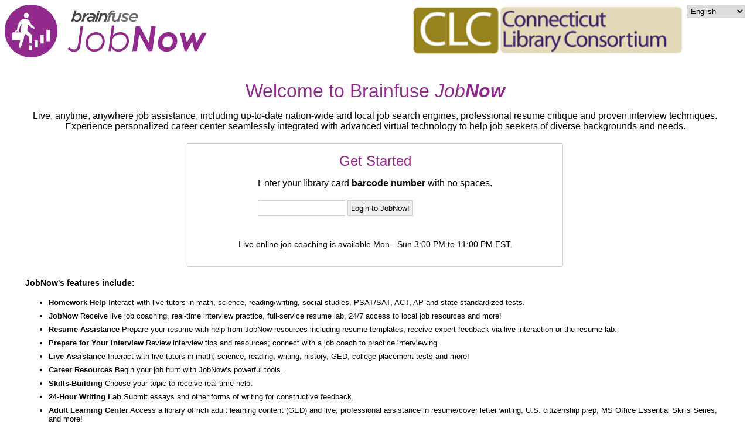

--- FILE ---
content_type: text/html; Charset=UTF-8
request_url: https://landing.brainfuse.com/authenticate.asp?u=main.danburylibrary.clc.jobnow.brainfuse.com
body_size: 1816
content:



<!DOCTYPE html PUBLIC "-//W3C//DTD XHTML 1.0 Strict//EN"  "http://www.w3.org/TR/xhtml1/DTD/xhtml1-strict.dtd">

<html>

<head>
<title>Welcome to Brainfuse eLearning</title>
    <link rel="shortcut icon" href="/favicon.ico" type="image/x-icon" />
	<link rel="icon" href="/favicon.ico" type="image/x-icon" />
	<link  href="css/default.css" type="text/css" rel="stylesheet"></link>
	<script>
		function onLanguageChange(e){
			var value = e.value, query = window.location.search || "";
			if(query && query.length > 0) query = query.substring(1);
			var url = "changeLang.asp?l="+value + "&" + query;
			window.open(url,"_self","",true);
		};
	</script>
</head>

<body lang=EN-US link=blue vlink=purple class="theme_JobNow">

<!-- heading-->
	<div class="topDiv">
		<img src="images/logo_jobnow.png" height=90 />
		<select id="langSelector" onchange="onLanguageChange(this)">
			<option value="en">English</option>
			<option value="es">Español</option>
		</select>
		
			<img src="https://www.brainfuse.com/images//logos/CLC.png" class="accountLogo" style="height: 90px; float: right;">
		
	</div>
<!-- welcome title -->
	
	<div class="centerDiv">
		<h1>Welcome to Brainfuse <span class="help">Job</span><span class="now">Now</span></h1>
		<p>Live, anytime, anywhere job assistance, including up-to-date nation-wide and local job search engines, professional resume critique and proven interview techniques. Experience personalized career center seamlessly integrated with advanced virtual technology to help job seekers of diverse backgrounds and needs.</p>
		
<form class="loginForm" method="post" target="_top">
    <h2>Get Started</h2> 
    <div class="errorMsg"><p></p></div>
    
    <p>Enter your library card <b>barcode number</b> with no spaces.</p>
    <div class="inputContainer">
        <Input type="Text" Name="s_0" id="s_0" size="16" class="" value="" maxLength="14" autocomplete="off" >

        <input class="submitButton" type="submit" value="Login to JobNow!" />
    </div>
    

        
    
    <input type="hidden" name="ss" value="" />
    <input type="hidden" name="d" value="" />
   
    <input type="hidden" name="u" value="main.danburylibrary.clc.jobnow.brainfuse.com">
    
    <p class="tutoringSchedule">Live online job coaching is available  
    <span> Mon - Sun   3:00 PM to 11:00 PM EST</span>.</p>
    
</form>
		
		
		
		<div class="serviceDescription">
			<h4>JobNow's features include:</h4>
			<ul><li><b>Homework Help</b>
<span>Interact with live tutors in math, science, reading/writing, social studies, PSAT/SAT, ACT, AP and state standardized tests.</span>
</li><li><b>JobNow</b>
<span>Receive live job coaching, real-time interview practice, full-service resume lab, 24/7 access to local job resources and more!</span>
</li><li><b>Resume Assistance</b>
<span>Prepare your resume with help from JobNow resources including resume templates; receive expert feedback via live interaction or the resume lab.</span>
</li><li><b>Prepare for Your Interview</b>
<span>Review interview tips and resources; connect with a job coach to practice interviewing.</span>
</li><li><b>Live Assistance</b>
<span>Interact with live tutors in math, science, reading, writing, history, GED, college placement tests and more!</span>
</li><li><b>Career Resources</b>
<span>Begin your job hunt with JobNow’s powerful tools.</span>
</li><li><b>Skills-Building</b>
<span>Choose your topic to receive real-time help.</span>
</li><li><b>24-Hour Writing Lab</b>
<span>Submit essays and other forms of writing for constructive feedback.</span>
</li><li><b>Adult Learning Center</b>
<span>Access a library of rich adult learning content (GED) and live, professional assistance in resume/cover letter writing, U.S. citizenship prep, MS Office Essential Skills Series, and more!</span>
</li></ul>
			
		</div>
		
	</div>
	
	<div class="footerDiv">
		
		<p>Need technical assistance or have questions?</p>
		<p class="contactDesc">Contact Brainfuse at 1-866-BRAINFUSE (1-866-272-4638) or send an email to <a href="/cdn-cgi/l/email-protection#ed84838b82ad8f9f8c84838b989e88c38e8280"><span class="__cf_email__" data-cfemail="f69f989099b69484979f9890838593d895999b">[email&#160;protected]</span></a></p>
		<p class="contactDesc">When contacting Brainfuse, please provide an email address and the name of the library from which you are using the Brainfuse service.</p>
	</div>

	<script data-cfasync="false" src="/cdn-cgi/scripts/5c5dd728/cloudflare-static/email-decode.min.js"></script><script>
	 (function(){
	 	
			var lang = "en";
		
		
		var selector = document.getElementById("langSelector");
		selector.value = lang;
	 })();
	</script>

</body>

</html>


--- FILE ---
content_type: text/css
request_url: https://landing.brainfuse.com/css/default.css
body_size: 1236
content:
BODY
{
    FONT-WEIGHT: normal;
    FONT-SIZE: 12pt;
    BACKGROUND: #FFFFFF;
    FONT-FAMILY: Verdana, Geneva, Arial, Helvetica, sans-serif;
    
}
H3
{
    FONT-WEIGHT: bolder;
    FONT-SIZE: 16px
}
TABLE
{
    BORDER-RIGHT: silver thin;
    BORDER-LEFT: silver thin;
    WIDTH: 100%
}
#logo
{
    WIDTH: 166px;
    HEIGHT: 58px;
    src: url('http://www.brainfuse.com/images/_bf_logo.gif')
}
#topBg
{
    BACKGROUND-POSITION: left top;
    BACKGROUND-IMAGE: url(http://www.brainfuse.com/images/_top_bg.gif);
    WIDTH: 100%;
    BACKGROUND-REPEAT: repeat-y;
    HEIGHT: 41px
}
.tdBackground
{
    BACKGROUND-POSITION: 0px 0px;
    BACKGROUND-IMAGE: url(http://www.brainfuse.com/images/_topnav_bg.gif);
    WIDTH: 100%;
    BACKGROUND-REPEAT: repeat-x;
    HEIGHT: 16px
}
#headerRoundCorner
{
    WIDTH: 20px
}
#seperator
{
    BACKGROUND-IMAGE: url(http://www.brainfuse.com/images/_top_trans_bg.gif);
    BACKGROUND-REPEAT: repeat-x;
    HEIGHT: 7px
}
#footerRoundCorner
{
    WIDTH: 20px
}
#footerLeft
{
    WIDTH: 100%
}
.content
{
    BORDER-RIGHT: silver thin solid;
    BORDER-TOP: lime;
    PADDING-LEFT: 5px;
    MARGIN-LEFT: 1pc;
    BORDER-LEFT: silver thin solid;
    MARGIN-RIGHT: 1px;
    PADDING-TOP: 10px;
    BORDER-BOTTOM: lime;
    HEIGHT: 400px
}
#tdLogo
{
    TEXT-ALIGN: right
}
/* Font Definitions */
 @font-face
	{font-family:Wingdings;
	panose-1:5 0 0 0 0 0 0 0 0 0;}
@font-face
	{font-family:"Cambria Math";
	panose-1:2 4 5 3 5 4 6 3 2 4;}
@font-face
	{font-family:"Wingdings 3";
	panose-1:5 4 1 2 1 8 7 7 7 7;}
@font-face
	{font-family:"Wingdings 2";
	panose-1:5 2 1 2 1 5 7 7 7 7;}
 /* Style Definitions */
a:link, span.MsoHyperlink
	{color:blue;
	text-decoration:underline;}
a:visited, span.MsoHyperlinkFollowed
	{color:purple;
	text-decoration:underline;}
@page WordSection1
	{size:8.5in 11.0in;
	margin:.9in .9in .9in .9in;}


.topDiv {
	min-width: 800px;
	overflow: hidden;
	margin: 0 auto;
}

img.accountLogo {
	height: 90px;
	float: right;
}

#langSelector {
	float: right;
	width: 100px;
	border: 1px solid #cecece;
	padding: 2px;
	border-radius: 2px;
}

.centerDiv {
	margin: 35px;
	border-bottom: 1px solid #cecece;
	padding-bottom: 30px;
}

.centerDiv p {
	text-align: center;
	margin: 15px 10px;
}

.centerDiv h1, .centerDiv h2 {
	text-align: center;
	font-weight: normal;
	margin: 0px;
}

.theme_HelpNow .centerDiv h1, 
.theme_HelpNow .centerDiv h2 {
	color: #26A9E0;
}

.theme_JobNow .centerDiv h1,
.theme_JobNow .centerDiv h2 {
	color: #92298d;
}

.theme_LearnNow .centerDiv h1,
.theme_LearnNow .centerDiv h2 {
	color: #4274b9;
}

.theme_VetNow .centerDiv h1,
.theme_VetNow .centerDiv h2 {
	color: #0D4769;
}
.theme_VetNowJobNow .centerDiv h1,
.theme_VetNowJobNow .centerDiv h2 {
	color: #1184a3;
}

.theme_CollegeNow .centerDiv h1,
.theme_CollegeNow .centerDiv h2 {
	color: #a41034;
}
.centerDiv .help {
	font-style: italic;
}

.centerDiv .now {
	font-style: italic;
	font-weight: bold;
}

.loginForm {
	width: 610px;
	margin: 0 auto;
	border: 1px solid #cecece;
	padding: 15px;
	border-radius: 3px;
	margin-top: 20px;
}

.inputContainer {
	width: 400px;
	margin: 0 auto;
	margin-bottom: 35px;
}

.inputContainer input {
	border: 1px solid #cecece;
	padding: 5px;
}

.inputContainer input.submitButton {
	/*
	removed because when bar codes are long it switches to the next line
	float: right;
	*/
	margin-top: 5px;
	margin-bottom: 5px;
	cursor: pointer;
}

.loginForm .tutoringSchedule {
	font-size: 14px;
}

.loginForm .tutoringSchedule span {
	text-decoration: underline;
}

.serviceDescription {
	font-size: 14px;
}

.serviceDescription li {
	margin-bottom: 8px;
	font-size: 13px;
}

.footerDiv {
	padding: 0px 20px;
	font-size: 12px;
}

.contactDesc {
	margin: 0px;
}

.errorMsg p {
	color: red !important;
	font-size: 13px;
}

#usernameFormCont {
	width:600px;
	margin: 0 auto;
}


.form-field {
	width: 98%;
	font-size: 1.25em;
	padding:2%;
	margin-top: 1%;
	margin-bottom: 1%;
	border: 1px solid black;
	box-sizing:border-box;
}

#usernameFormSubmit {
    width: 98%;
    color: white;
    background-color: #26A9E0;
    border: 1px solid #26A9E0;
    font-size: 1.25em;
    margin-top: 2%;
    padding: 2%;
    cursor: pointer;
    text-transform:capitalize;
}

#usernameFormSubmit:hover {
	background-color: #36b9F0;	
}

